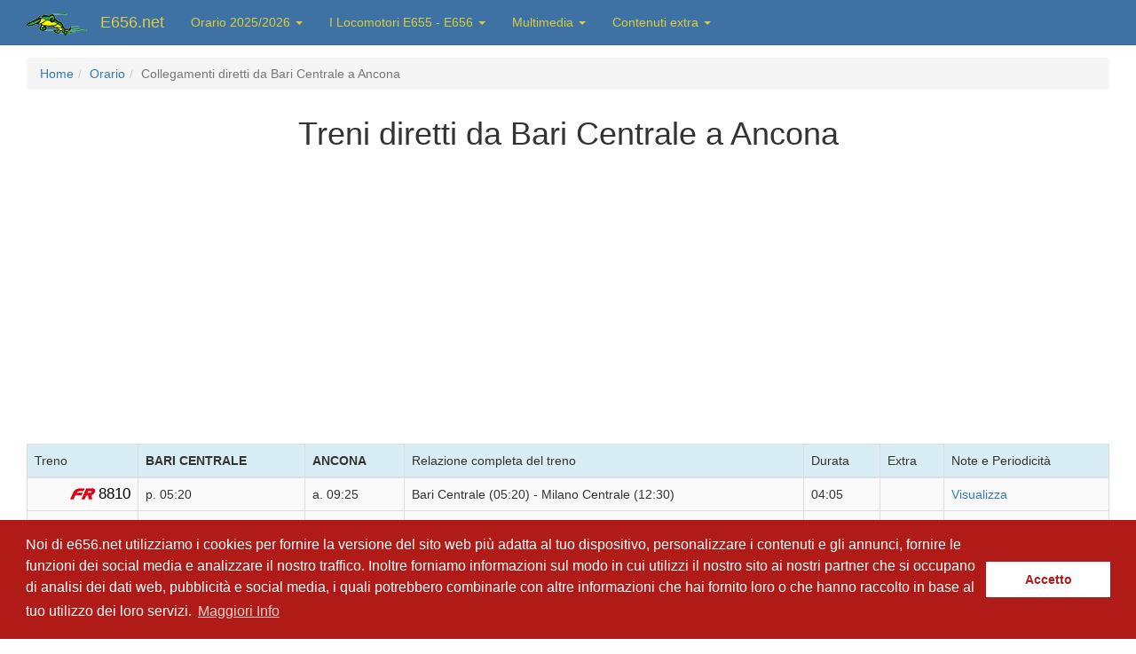

--- FILE ---
content_type: text/html; charset=UTF-8
request_url: https://www.e656.net/orario/collegamenti/bari_centrale/ancona.html
body_size: 7984
content:
<!DOCTYPE html><html lang="it"><head><meta charset="utf-8"><meta name="viewport" content="width=device-width, initial-scale=1.0"><meta name="description" content="Orario dei treni senza cambio dalla stazione di Bari Centrale a Ancona. Tempi di percorrenza e giorni di effettuazione."><meta name="keywords" content="Treni da Bari Centrale a Ancona. Treni per Ancona da Bari Centrale. Collegamenti diretti senza cambio, tempi di percorrenza e giorni di effettuazione."><meta name="google-site-verification" content="8n6uAFanYqWZj7fp-v_7e4mPxBo29_q32Gxy9AuxOKw"/><meta name="author" content="Antonio Scalzo"><link rel="alternate" media="only screen and (max-width: 640px)" href="https://m.e656.net/orario/collegamenti/bari_centrale/ancona.html" ><title>Treni diretti da Bari Centrale a Ancona - www.e656.net</title><link type="text/css" rel="stylesheet" media="all" href="/css/compiled/bs.css?v=2cbe2" /><link type="text/css" rel="stylesheet" media="all" href="/css/compiled/style.css?v=2cbe2" /><link rel="shortcut icon" href="/favicon.ico" /><link rel="apple-touch-icon" href="/apple-touch-icon.png"><link rel="apple-touch-icon" sizes="120x120" href="/apple-touch-icon-120x120-precomposed.png"><link rel="canonical" href="https://www.e656.net/orario/collegamenti/bari_centrale/ancona.html" ><link rel="alternate" media="only screen and (max-width: 640px)" href="https://m.e656.net/orario/collegamenti/bari_centrale/ancona.html" ><script>
            window.addEventListener("load", function(){ window.cookieconsent.initialise({ "palette": { "popup": { "background": "#b01b17" },
            "button": {"background": "#fff", "text": "#b01b17" } },
            "content": {
                "message": "Noi di e656.net utilizziamo i cookies per fornire la versione del sito web più adatta al tuo dispositivo, personalizzare i contenuti e gli annunci, fornire le funzioni dei social media e analizzare il nostro traffico. Inoltre forniamo informazioni sul modo in cui utilizzi il nostro sito ai nostri partner che si occupano di analisi dei dati web, pubblicità e social media, i quali potrebbero combinarle con altre informazioni che hai fornito loro o che hanno raccolto in base al tuo utilizzo dei loro servizi. ",
                "dismiss": "Accetto",
                "link": "Maggiori Info",
                "href": "/cookiepolicy.html"
                }
            })});
        </script><script type="application/ld+json">{"@context":"https://schema.org","@graph":[{"@type":["WebPage","CollectionPage"],"@id":"https://www.e656.net/orario/collegamenti/bari_centrale/ancona.html#webpage","url":"https://www.e656.net/orario/collegamenti/bari_centrale/ancona.html","name":"Collegamenti diretti da Bari Centrale a Ancona","description":"Panoramica dei collegamenti ferroviari diretti tra Bari Centrale e Ancona, con frequenza, operatori e durata media dei viaggi.","inLanguage":"it","isPartOf":{"@type":"WebSite","@id":"https://www.e656.net/#website","name":"E656.net","url":"https://www.e656.net/"},"about":[{"@type":"TrainStation","@id":"https://www.e656.net/orario/stazione/bari_centrale.html#station","name":"Bari Centrale","url":"https://www.e656.net/orario/stazione/bari_centrale.html"},{"@type":"TrainStation","@id":"https://www.e656.net/orario/stazione/ancona.html#station","name":"Ancona","url":"https://www.e656.net/orario/stazione/ancona.html"}],"mainEntity":{"@type":"ItemList","@id":"https://www.e656.net/orario/collegamenti/bari_centrale/ancona.html#elenco-collegamenti","name":"Collegamenti diretti da Bari Centrale a Ancona","itemListOrder":"https://schema.org/ItemListOrderAscending","numberOfItems":17},"publisher":{"@type":"Organization","@id":"https://www.e656.net/#organization","name":"E656.net","url":"https://www.e656.net/","logo":{"@type":"ImageObject","url":"https://www.e656.net/images/logo_e656.png"}}},{"@type":"ItemList","@id":"https://www.e656.net/orario/collegamenti/bari_centrale/ancona.html#elenco-collegamenti","name":"Treni diretti Bari Centrale → Ancona","itemListOrder":"https://schema.org/ItemListOrderAscending","numberOfItems":17,"itemListElement":[{"@type":"ListItem","position":1,"item":{"@type":"TrainTrip","@id":"https://www.e656.net/orario/treno/8810.html#traintrip","name":"Treno Frecciarossa Alta Velocità 8810 Bari Centrale → Ancona","trainNumber":"8810","departureStation":{"@type":"TrainStation","@id":"https://www.e656.net/orario/stazione/bari_centrale.html#station","name":"Bari Centrale"},"departurePlatform":"4","departureTime":"05:20","arrivalStation":{"@type":"TrainStation","@id":"https://www.e656.net/orario/stazione/ancona.html#station","name":"Ancona"},"arrivalPlatform":"1","arrivalTime":"09:25","additionalProperty":[{"@type":"PropertyValue","name":"Orario schedulato","value":"05:20 → 09:25"},{"@type":"PropertyValue","name":"Relazione completa","value":"Bari Centrale - Milano Centrale"}]}},{"@type":"ListItem","position":2,"item":{"@type":"TrainTrip","@id":"https://www.e656.net/orario/treno/606.html#traintrip","name":"Treno Intercity 606 Bari Centrale → Ancona","trainNumber":"606","departureStation":{"@type":"TrainStation","@id":"https://www.e656.net/orario/stazione/bari_centrale.html#station","name":"Bari Centrale"},"departurePlatform":"3","departureTime":"05:55","arrivalStation":{"@type":"TrainStation","@id":"https://www.e656.net/orario/stazione/ancona.html#station","name":"Ancona"},"arrivalPlatform":"1","arrivalTime":"10:40","additionalProperty":[{"@type":"PropertyValue","name":"Orario schedulato","value":"05:55 → 10:40"},{"@type":"PropertyValue","name":"Relazione completa","value":"Bari Centrale - Milano Centrale"}]}},{"@type":"ListItem","position":3,"item":{"@type":"TrainTrip","@id":"https://www.e656.net/orario/treno/9806.html#traintrip","name":"Treno Frecciarossa Alta Velocità 9806 Bari Centrale → Ancona","trainNumber":"9806","departureStation":{"@type":"TrainStation","@id":"https://www.e656.net/orario/stazione/bari_centrale.html#station","name":"Bari Centrale"},"departurePlatform":"5","departureTime":"06:35","arrivalStation":{"@type":"TrainStation","@id":"https://www.e656.net/orario/stazione/ancona.html#station","name":"Ancona"},"arrivalPlatform":"1","arrivalTime":"10:28","additionalProperty":[{"@type":"PropertyValue","name":"Orario schedulato","value":"06:35 → 10:28"},{"@type":"PropertyValue","name":"Relazione completa","value":"Bari Centrale - Milano Centrale"}]}},{"@type":"ListItem","position":4,"item":{"@type":"TrainTrip","@id":"https://www.e656.net/orario/treno/8814.html#traintrip","name":"Treno Frecciarossa Alta Velocità 8814 Bari Centrale → Ancona","trainNumber":"8814","departureStation":{"@type":"TrainStation","@id":"https://www.e656.net/orario/stazione/bari_centrale.html#station","name":"Bari Centrale"},"departurePlatform":"3","departureTime":"07:30","arrivalStation":{"@type":"TrainStation","@id":"https://www.e656.net/orario/stazione/ancona.html#station","name":"Ancona"},"arrivalPlatform":"1","arrivalTime":"11:25","additionalProperty":[{"@type":"PropertyValue","name":"Orario schedulato","value":"07:30 → 11:25"},{"@type":"PropertyValue","name":"Relazione completa","value":"Lecce - Milano Centrale"}]}},{"@type":"ListItem","position":5,"item":{"@type":"TrainTrip","@id":"https://www.e656.net/orario/treno/608.html#traintrip","name":"Treno Intercity 608 Bari Centrale → Ancona","trainNumber":"608","departureStation":{"@type":"TrainStation","@id":"https://www.e656.net/orario/stazione/bari_centrale.html#station","name":"Bari Centrale"},"departurePlatform":"3","departureTime":"08:06","arrivalStation":{"@type":"TrainStation","@id":"https://www.e656.net/orario/stazione/ancona.html#station","name":"Ancona"},"arrivalPlatform":"1","arrivalTime":"12:38","additionalProperty":[{"@type":"PropertyValue","name":"Orario schedulato","value":"08:06 → 12:38"},{"@type":"PropertyValue","name":"Relazione completa","value":"Lecce - Milano Centrale"}]}},{"@type":"ListItem","position":6,"item":{"@type":"TrainTrip","@id":"https://www.e656.net/orario/treno/8816.html#traintrip","name":"Treno Frecciarossa Alta Velocità 8816 Bari Centrale → Ancona","trainNumber":"8816","departureStation":{"@type":"TrainStation","@id":"https://www.e656.net/orario/stazione/bari_centrale.html#station","name":"Bari Centrale"},"departurePlatform":"3","departureTime":"08:30","arrivalStation":{"@type":"TrainStation","@id":"https://www.e656.net/orario/stazione/ancona.html#station","name":"Ancona"},"arrivalPlatform":"5","arrivalTime":"12:25","additionalProperty":[{"@type":"PropertyValue","name":"Orario schedulato","value":"08:30 → 12:25"},{"@type":"PropertyValue","name":"Relazione completa","value":"Lecce - Venezia S.lucia"}]}},{"@type":"ListItem","position":7,"item":{"@type":"TrainTrip","@id":"https://www.e656.net/orario/treno/8818.html#traintrip","name":"Treno Frecciarossa Alta Velocità 8818 Bari Centrale → Ancona","trainNumber":"8818","departureStation":{"@type":"TrainStation","@id":"https://www.e656.net/orario/stazione/bari_centrale.html#station","name":"Bari Centrale"},"departurePlatform":"3","departureTime":"09:30","arrivalStation":{"@type":"TrainStation","@id":"https://www.e656.net/orario/stazione/ancona.html#station","name":"Ancona"},"arrivalPlatform":"1","arrivalTime":"13:25","additionalProperty":[{"@type":"PropertyValue","name":"Orario schedulato","value":"09:30 → 13:25"},{"@type":"PropertyValue","name":"Relazione completa","value":"Lecce - Milano Centrale"}]}},{"@type":"ListItem","position":8,"item":{"@type":"TrainTrip","@id":"https://www.e656.net/orario/treno/610.html#traintrip","name":"Treno Intercity 610 Bari Centrale → Ancona","trainNumber":"610","departureStation":{"@type":"TrainStation","@id":"https://www.e656.net/orario/stazione/bari_centrale.html#station","name":"Bari Centrale"},"departurePlatform":"3","departureTime":"09:55","arrivalStation":{"@type":"TrainStation","@id":"https://www.e656.net/orario/stazione/ancona.html#station","name":"Ancona"},"arrivalPlatform":"1","arrivalTime":"14:38","additionalProperty":[{"@type":"PropertyValue","name":"Orario schedulato","value":"09:55 → 14:38"},{"@type":"PropertyValue","name":"Relazione completa","value":"Lecce - Bolzano"}]}},{"@type":"ListItem","position":9,"item":{"@type":"TrainTrip","@id":"https://www.e656.net/orario/treno/8820.html#traintrip","name":"Treno Frecciarossa Alta Velocità 8820 Bari Centrale → Ancona","trainNumber":"8820","departureStation":{"@type":"TrainStation","@id":"https://www.e656.net/orario/stazione/bari_centrale.html#station","name":"Bari Centrale"},"departurePlatform":"4","departureTime":"10:30","arrivalStation":{"@type":"TrainStation","@id":"https://www.e656.net/orario/stazione/ancona.html#station","name":"Ancona"},"arrivalPlatform":"1","arrivalTime":"14:25","additionalProperty":[{"@type":"PropertyValue","name":"Orario schedulato","value":"10:30 → 14:25"},{"@type":"PropertyValue","name":"Relazione completa","value":"Taranto - Milano Centrale"}]}},{"@type":"ListItem","position":10,"item":{"@type":"TrainTrip","@id":"https://www.e656.net/orario/treno/1546.html#traintrip","name":"Treno Intercity 1546 Bari Centrale → Ancona","trainNumber":"1546","departureStation":{"@type":"TrainStation","@id":"https://www.e656.net/orario/stazione/bari_centrale.html#station","name":"Bari Centrale"},"departurePlatform":"3","departureTime":"11:10","arrivalStation":{"@type":"TrainStation","@id":"https://www.e656.net/orario/stazione/ancona.html#station","name":"Ancona"},"arrivalPlatform":"1","arrivalTime":"16:14","additionalProperty":[{"@type":"PropertyValue","name":"Orario schedulato","value":"11:10 → 16:14"},{"@type":"PropertyValue","name":"Relazione completa","value":"Lecce - Milano Centrale"}]}},{"@type":"ListItem","position":11,"item":{"@type":"TrainTrip","@id":"https://www.e656.net/orario/treno/8824.html#traintrip","name":"Treno Frecciarossa Alta Velocità 8824 Bari Centrale → Ancona","trainNumber":"8824","departureStation":{"@type":"TrainStation","@id":"https://www.e656.net/orario/stazione/bari_centrale.html#station","name":"Bari Centrale"},"departurePlatform":"3","departureTime":"11:30","arrivalStation":{"@type":"TrainStation","@id":"https://www.e656.net/orario/stazione/ancona.html#station","name":"Ancona"},"arrivalPlatform":"1","arrivalTime":"15:25","additionalProperty":[{"@type":"PropertyValue","name":"Orario schedulato","value":"11:30 → 15:25"},{"@type":"PropertyValue","name":"Relazione completa","value":"Lecce - Milano Centrale"}]}},{"@type":"ListItem","position":12,"item":{"@type":"TrainTrip","@id":"https://www.e656.net/orario/treno/612.html#traintrip","name":"Treno Intercity 612 Bari Centrale → Ancona","trainNumber":"612","departureStation":{"@type":"TrainStation","@id":"https://www.e656.net/orario/stazione/bari_centrale.html#station","name":"Bari Centrale"},"departurePlatform":"4","departureTime":"11:55","arrivalStation":{"@type":"TrainStation","@id":"https://www.e656.net/orario/stazione/ancona.html#station","name":"Ancona"},"arrivalPlatform":"1","arrivalTime":"16:38","additionalProperty":[{"@type":"PropertyValue","name":"Orario schedulato","value":"11:55 → 16:38"},{"@type":"PropertyValue","name":"Relazione completa","value":"Lecce - Milano Centrale"}]}},{"@type":"ListItem","position":13,"item":{"@type":"TrainTrip","@id":"https://www.e656.net/orario/treno/9808.html#traintrip","name":"Treno Frecciarossa Alta Velocità 9808 Bari Centrale → Ancona","trainNumber":"9808","departureStation":{"@type":"TrainStation","@id":"https://www.e656.net/orario/stazione/bari_centrale.html#station","name":"Bari Centrale"},"departurePlatform":"3","departureTime":"13:30","arrivalStation":{"@type":"TrainStation","@id":"https://www.e656.net/orario/stazione/ancona.html#station","name":"Ancona"},"arrivalPlatform":"1","arrivalTime":"17:25","additionalProperty":[{"@type":"PropertyValue","name":"Orario schedulato","value":"13:30 → 17:25"},{"@type":"PropertyValue","name":"Relazione completa","value":"Lecce - Torino Porta Nuova"}]}},{"@type":"ListItem","position":14,"item":{"@type":"TrainTrip","@id":"https://www.e656.net/orario/treno/614.html#traintrip","name":"Treno Intercity 614 Bari Centrale → Ancona","trainNumber":"614","departureStation":{"@type":"TrainStation","@id":"https://www.e656.net/orario/stazione/bari_centrale.html#station","name":"Bari Centrale"},"departurePlatform":"4","departureTime":"13:55","arrivalStation":{"@type":"TrainStation","@id":"https://www.e656.net/orario/stazione/ancona.html#station","name":"Ancona"},"arrivalPlatform":"1","arrivalTime":"18:35","additionalProperty":[{"@type":"PropertyValue","name":"Orario schedulato","value":"13:55 → 18:35"},{"@type":"PropertyValue","name":"Relazione completa","value":"Lecce - Milano Centrale"}]}},{"@type":"ListItem","position":15,"item":{"@type":"TrainTrip","@id":"https://www.e656.net/orario/treno/8828.html#traintrip","name":"Treno Frecciarossa Alta Velocità 8828 Bari Centrale → Ancona","trainNumber":"8828","departureStation":{"@type":"TrainStation","@id":"https://www.e656.net/orario/stazione/bari_centrale.html#station","name":"Bari Centrale"},"departurePlatform":"3","departureTime":"14:30","arrivalStation":{"@type":"TrainStation","@id":"https://www.e656.net/orario/stazione/ancona.html#station","name":"Ancona"},"arrivalPlatform":"1","arrivalTime":"18:25","additionalProperty":[{"@type":"PropertyValue","name":"Orario schedulato","value":"14:30 → 18:25"},{"@type":"PropertyValue","name":"Relazione completa","value":"Lecce - Venezia S.lucia"}]}},{"@type":"ListItem","position":16,"item":{"@type":"TrainTrip","@id":"https://www.e656.net/orario/treno/8830.html#traintrip","name":"Treno Frecciarossa Alta Velocità 8830 Bari Centrale → Ancona","trainNumber":"8830","departureStation":{"@type":"TrainStation","@id":"https://www.e656.net/orario/stazione/bari_centrale.html#station","name":"Bari Centrale"},"departurePlatform":"1 Ovest","departureTime":"16:30","arrivalStation":{"@type":"TrainStation","@id":"https://www.e656.net/orario/stazione/ancona.html#station","name":"Ancona"},"arrivalPlatform":"1","arrivalTime":"20:25","additionalProperty":[{"@type":"PropertyValue","name":"Orario schedulato","value":"16:30 → 20:25"},{"@type":"PropertyValue","name":"Relazione completa","value":"Bari Centrale - Milano Centrale"}]}},{"@type":"ListItem","position":17,"item":{"@type":"TrainTrip","@id":"https://www.e656.net/orario/treno/758.html#traintrip","name":"Treno Intercity Notte 758 Bari Centrale → Ancona","trainNumber":"758","departureStation":{"@type":"TrainStation","@id":"https://www.e656.net/orario/stazione/bari_centrale.html#station","name":"Bari Centrale"},"departurePlatform":"4","departureTime":"21:28","arrivalStation":{"@type":"TrainStation","@id":"https://www.e656.net/orario/stazione/ancona.html#station","name":"Ancona"},"arrivalPlatform":"1","arrivalTime":"03:06","additionalProperty":[{"@type":"PropertyValue","name":"Orario schedulato","value":"21:28 → 03:06"},{"@type":"PropertyValue","name":"Relazione completa","value":"Lecce - Milano Centrale"}]}}]}]}</script><script type="application/ld+json" id="breadcrumbs">{"@context":"https://schema.org","@type":"BreadcrumbList","itemListElement":[{"@type":"ListItem","position":1,"name":"Home","item":"https://www.e656.net/"},{"@type":"ListItem","position":2,"name":"Orario","item":"https://www.e656.net/orario/index.html"},{"@type":"ListItem","position":3,"name":"Collegamenti diretti da Bari Centrale a Ancona","item":"https://www.e656.net/orario/collegamenti/bari_centrale/ancona.html"}]}</script></head><body ng-app="mobileApp" ng-controller="mobileController" ng-init="initApp('')"><!-- Wrap all page content here --><div id="wrap"><!-- Fixed navbar --><div class="navbar navbar-default navbar-fixed-top"><div class="container header-container"><div class="navbar-header"><button type="button" class="navbar-toggle" data-toggle="collapse" data-target=".navbar-collapse"><span class="icon-bar"></span><span class="icon-bar"></span><span class="icon-bar"></span></button><div><span class="navbar-brand"><img src="/images/logo-e656-caimano-homepage.png" alt="E656.net" width="68px" height="25px" /></span><a class="navbar-brand" href="/?utm_source=e656_page&utm_medium=link&utm_campaign=menu">E656.net</a></div></div><div class="collapse navbar-collapse"><ul class="nav navbar-nav"><li class="dropdown"><a href="#" class="dropdown-toggle" data-toggle="dropdown">Orario 2025/2026 <b class="caret"></b></a><ul class="dropdown-menu"><li><a href="/orario/acquista-biglietto.html?utm_source=e656_page&utm_medium=link&utm_campaign=menu"><b>Acquista biglietti ferroviari</b></a></li><li><a href="/orario/index.html?utm_source=e656_page&utm_medium=link&utm_campaign=menu">Cerca treno / stazione / collegamenti</a></li><li><a href="/orario/treni/nuovo_trasporto_viaggiatori.html?utm_source=e656_page&utm_medium=link&utm_campaign=menu">Orario treni NTV</a></li><li><a href="/orario/treni/leonardo-express.html?utm_source=e656_page&utm_medium=link&utm_campaign=menu">Leonardo Express</a></li><li><a href="/orario/treni/orobica-line-2024.html?utm_source=e656_page&utm_medium=link&utm_campaign=menu">Orobica Line 2024</a></li><li><a href="/orario/domande-fequenti.html?utm_source=e656_page&utm_medium=link&utm_campaign=menu"><b>Domande Frequenti</b></a></li><li class="divider"></li><li class="dropdown-header">Orari ferrovie regionali e in Concessione</li><li><a href="/orario/ferrovia_circumetnea.html?utm_source=e656_page&utm_medium=link&utm_campaign=menu">Ferrovia Circumetnea</a></li><li><a href="/orario/ferrovie_della_calabria.html?utm_source=e656_page&utm_medium=link&utm_campaign=menu">Ferrovie della Calabria</a></li><li><a href="/orario/arst.html?utm_source=e656_page&utm_medium=link&utm_campaign=menu">ARST</a></li><li><a href="/orario/ferrovia_udine_cividale.html?utm_source=e656_page&utm_medium=link&utm_campaign=menu">Ferrovia Udine-Cividale</a></li><li><a href="/orario/ferrovie_emilia_romagna.html?utm_source=e656_page&utm_medium=link&utm_campaign=menu">Ferrovie Emilia Romagna</a></li><li><a href="/orario/ferrovia_genova_casella.html?utm_source=e656_page&utm_medium=link&utm_campaign=menu">Ferrovia Genova Casella</a></li><li><a href="/orario/trasporto_ferroviario_toscano.html?utm_source=e656_page&utm_medium=link&utm_campaign=menu">Trasporto Ferroviario Toscano</a></li><li><a href="/orario/ferrovie_del_gargano.html?utm_source=e656_page&utm_medium=link&utm_campaign=menu">Ferrovie del Gargano</a></li><li><a href="/orario/trentino_trasporti.html?utm_source=e656_page&utm_medium=link&utm_campaign=menu">Trentino Trasporti</a></li><li><a href="/orario/gruppo_torinese_trasporti.html?utm_source=e656_page&utm_medium=link&utm_campaign=menu">Gruppo Torinese Trasporti</a></li><li><a href="/orario/ferrovia_roma_civitacastellana_viterbo.html?utm_source=e656_page&utm_medium=link&utm_campaign=menu">Ferrovia Roma Civitacastellana Viterbo</a></li><li><a href="/orario/ente_autonomo_volturno.html?utm_source=e656_page&utm_medium=link&utm_campaign=menu">Ente Autonomo Volturno - EAV</a></li><li><a href="/orario/ferrotramviaria.html?utm_source=e656_page&utm_medium=link&utm_campaign=menu">Ferrotramviaria</a></li><li class="divider"></li><li class="dropdown-header">News e curiosit&agrave;</li><li><a href="/aggiornamenti-del-sito.html?utm_source=e656_page&utm_medium=link&utm_campaign=menu">Aggiornamenti del sito</a></li><li><a href="/orario/curiosita.html?utm_source=e656_page&utm_medium=link&utm_campaign=menu">Statistiche e curiosit&agrave; sull'orario</a></li><li><a href="/orario/denominazioni.html?utm_source=e656_page&utm_medium=link&utm_campaign=menu">Elenco treni con denominazione</a></li><li><a href="/orario/stazioni.html?utm_source=e656_page&utm_medium=link&utm_campaign=menu">Elenco stazioni con servizio viaggiatori</a></li></ul></li><li class="dropdown"><a href="#" class="dropdown-toggle" data-toggle="dropdown">I Locomotori E655 - E656 <b class="caret"></b></a><ul class="dropdown-menu"><li><a href="/storia.html?utm_source=e656_page&utm_medium=link&utm_campaign=menu">La storia dei Caimani</a></li><li><a href="/tecnica.html?utm_source=e656_page&utm_medium=link&utm_campaign=menu">Dati tecnici e curiosit&agrave;</a></li><li><a href="/E655.html?utm_source=e656_page&utm_medium=link&utm_campaign=menu">E655: i Caimani da fatica</a></li></ul></li><li class="dropdown"><a href="#" class="dropdown-toggle" data-toggle="dropdown">Multimedia <b class="caret"></b></a><ul class="dropdown-menu"><li class="dropdown-header">Immagini fotografiche</li><li><a href="/foto.html?utm_source=e656_page&utm_medium=link&utm_campaign=menu">Archivio Fotografico E656</a></li><li><a href="/foto/ospiti.html?utm_source=e656_page&utm_medium=link&utm_campaign=menu">Galleria fotografica ospiti</a></li><li><a href="/foto/maurizio_messa.html?utm_source=e656_page&utm_medium=link&utm_campaign=menu">Galleria fotografica di Maurizio Messa</a></li><li class="divider"></li><li class="dropdown-header">Videoteca</li><li><a href="/video.html?utm_source=e656_page&utm_medium=link&utm_campaign=menu">Galleria video</a></li></ul></li><li class="dropdown"><a href="#" class="dropdown-toggle" data-toggle="dropdown">Contenuti extra <b class="caret"></b></a><ul class="dropdown-menu"><li><a href="#">Mailing List Aggiornamenti</a></li><li><a href="#">FOTO: Viaggio al centro della Sicilia</a></li><li><a href="#">FOTO: Viaggio in Italia</a></li><li><a href="/link.php?utm_source=e656_page&utm_medium=link&utm_campaign=menu">Links a siti amici</a></li><li><a href="/ringraziamenti.php?utm_source=e656_page&utm_medium=link&utm_campaign=menu">Ringraziamenti</a></li><li><a href="/normativafoto.php?utm_source=e656_page&utm_medium=link&utm_campaign=menu">Normativa fotografica in ambito ferroviario</a></li><li><a href="/autori.php?utm_source=e656_page&utm_medium=link&utm_campaign=menu">Gli autori (2006)</a></li><li><a href="/cookiepolicy.html?utm_source=e656_page&utm_medium=link&utm_campaign=menu">Normativa privacy</a></li></ul></li></ul></div><!--/.nav-collapse --></div></div><!-- Begin page content --><div class="container"><div class="page-container"><nav aria-label="breadcrumb" class="breadcrumb-container"><ol class="breadcrumb"><li class="breadcrumb-item"><a href="https://www.e656.net/">Home</a></li><li class="breadcrumb-item"><a href="https://www.e656.net/orario/index.html">Orario</a></li><li class="breadcrumb-item active" aria-current="page">Collegamenti diretti da Bari Centrale a Ancona</li></ol></nav><div class="well-links"><h1 class="text-center">Treni diretti da Bari Centrale a Ancona</h1></div><div class="row"><div class="col-md-12"><div class="collegamenti-banner"><div class="banner728"><script async src="//pagead2.googlesyndication.com/pagead/js/adsbygoogle.js"></script><!-- New_Collegamenti --><ins class="adsbygoogle"
                     style="display:block"
                     data-ad-client="ca-pub-5506000520905688"
                     data-ad-slot="9466220515"
                     data-ad-format="auto"></ins><script>
                    (adsbygoogle = window.adsbygoogle || []).push({});
                </script></div></div></div></div><div class="row"><div class="col-md-12"><table class="table table-bordered table-striped table-collegamenti"><thead><tr class="info"><td>Treno</td><td><strong>BARI CENTRALE</strong></td><td><strong>ANCONA</strong></td><td>Relazione completa del treno</td><td>Durata</td><td>Extra</td><td>Note e Periodicità</td></tr></thead><tbody><tr ng-class="{'open' : treni['8810']}" id="treno-8810"><td class="train-number"><div class="train-type-label"><span class="train-icon"><img src="/bundles/e656frontend/images/iconeOrario/sm-fr.gif" alt="FRECCIAROSSA" /></span><span class="train-number"><a href="/orario/treno/8810.html"> 8810</a></span></div></td><td> p. 05:20 </td><td> a. 09:25 </td><td>Bari Centrale (05:20) - Milano Centrale (12:30)</td><td>04:05</td><td><div class="train-link-extra"></div></td><td ng-init="treni['8810'] = false;"><a ng-cloak href="#" onclick="jsFrontend.scrollToTrain('8810');" ng-click="treni['8810'] = ! treni['8810']">{[{treni['8810'] ? 'Chiudi' : 'Visualizza'}]}</a></td></tr><tr ng-cloak ng-show="treni['8810']" class="open"><td colspan="7"><div><strong>Da BARI CENTRALE a MILANO CENTRALE: </strong>Circola dal 15 Gennaio al 23 Gennaio</div><div><strong>Da BARI CENTRALE a MILANO CENTRALE: </strong>Non circola dal 15 Gennaio al 23 Gennaio</div></td></tr><tr ng-class="{'open' : treni['606']}" id="treno-606"><td class="train-number"><div class="train-type-label"><span class="train-icon"><img src="/bundles/e656frontend/images/iconeOrario/sm-ic.gif" alt="InterCity" /></span><span class="train-number"><a href="/orario/treno/606.html"> 606</a></span></div></td><td> p. 05:55 </td><td> a. 10:40 </td><td>Bari Centrale (05:55) - Milano Centrale (15:30)</td><td>04:45</td><td><div class="train-link-extra"><span class="extra-icon-container mobile icon-bycicle" alt="1" title="1"><i class="fa fa-bicycle fa-1x"></i></span></div></td><td ng-init="treni['606'] = false;"><a ng-cloak href="#" onclick="jsFrontend.scrollToTrain('606');" ng-click="treni['606'] = ! treni['606']">{[{treni['606'] ? 'Chiudi' : 'Visualizza'}]}</a></td></tr><tr ng-cloak ng-show="treni['606']" class="open"><td colspan="7"><div><strong>Da BARI CENTRALE a MILANO CENTRALE: </strong>Circola dal 15 Gennaio al 23 Gennaio</div><div><strong>Da BARI CENTRALE a MILANO CENTRALE: </strong>Non circola dal 15 Gennaio al 23 Gennaio</div></td></tr><tr ng-class="{'open' : treni['9806']}" id="treno-9806"><td class="train-number"><div class="train-type-label"><span class="train-icon"><img src="/bundles/e656frontend/images/iconeOrario/sm-fr.gif" alt="FRECCIAROSSA" /></span><span class="train-number"><a href="/orario/treno/9806.html"> 9806</a></span></div></td><td> p. 06:35 </td><td> a. 10:28 </td><td>Bari Centrale (06:35) - Milano Centrale (13:25)</td><td>03:53</td><td><div class="train-link-extra"></div></td><td ng-init="treni['9806'] = false;"><a ng-cloak href="#" onclick="jsFrontend.scrollToTrain('9806');" ng-click="treni['9806'] = ! treni['9806']">{[{treni['9806'] ? 'Chiudi' : 'Visualizza'}]}</a></td></tr><tr ng-cloak ng-show="treni['9806']" class="open"><td colspan="7"><div><strong>Da BARI CENTRALE a MILANO CENTRALE: </strong>Non circola dal 15 Gennaio al 23 Gennaio</div></td></tr><tr ng-class="{'open' : treni['8814']}" id="treno-8814"><td class="train-number"><div class="train-type-label"><span class="train-icon"><img src="/bundles/e656frontend/images/iconeOrario/sm-fr.gif" alt="FRECCIAROSSA" /></span><span class="train-number"><a href="/orario/treno/8814.html"> 8814</a></span></div></td><td> p. 07:30 </td><td> a. 11:25 </td><td>Lecce (05:55) - Milano Centrale (14:25)</td><td>03:55</td><td><div class="train-link-extra"></div></td><td ng-init="treni['8814'] = false;"><a ng-cloak href="#" onclick="jsFrontend.scrollToTrain('8814');" ng-click="treni['8814'] = ! treni['8814']">{[{treni['8814'] ? 'Chiudi' : 'Visualizza'}]}</a></td></tr><tr ng-cloak ng-show="treni['8814']" class="open"><td colspan="7"><div><strong>Da LECCE a MILANO CENTRALE: </strong>Circola dal 14 Dicembre al 14 Gennaio e dal 24 Gennaio al 13 Giugno</div></td></tr><tr ng-class="{'open' : treni['608']}" id="treno-608"><td class="train-number"><div class="train-type-label"><span class="train-icon"><img src="/bundles/e656frontend/images/iconeOrario/sm-ic.gif" alt="InterCity" /></span><span class="train-number"><a href="/orario/treno/608.html"> 608</a></span></div></td><td> p. 08:06 </td><td> a. 12:38 </td><td>Lecce (06:23) - Milano Centrale (17:45)</td><td>04:32</td><td><div class="train-link-extra"><span class="extra-icon-container mobile icon-bycicle" alt="1" title="1"><i class="fa fa-bicycle fa-1x"></i></span></div></td><td ng-init="treni['608'] = false;"><a ng-cloak href="#" onclick="jsFrontend.scrollToTrain('608');" ng-click="treni['608'] = ! treni['608']">{[{treni['608'] ? 'Chiudi' : 'Visualizza'}]}</a></td></tr><tr ng-cloak ng-show="treni['608']" class="open"><td colspan="7"><div><strong>Da LECCE a MILANO CENTRALE: </strong>Circola dal 15 Gennaio al 23 Gennaio</div><div><strong>Da LECCE a MILANO CENTRALE: </strong>Non circola dal 15 Gennaio al 23 Gennaio</div><div><strong>Da LECCE a MILANO CENTRALE: </strong>Da [Lunedì] a [Venerdì]: possibile prolungamento di 15 minuti dell'orario di arrivo per lavori programmati.</div></td></tr><tr ng-class="{'open' : treni['8816']}" id="treno-8816"><td class="train-number"><div class="train-type-label"><span class="train-icon"><img src="/bundles/e656frontend/images/iconeOrario/sm-fr.gif" alt="FRECCIAROSSA" /></span><span class="train-number"><a href="/orario/treno/8816.html"> 8816</a></span></div></td><td> p. 08:30 </td><td> a. 12:25 </td><td>Lecce (07:00) - Venezia S.lucia (16:08)</td><td>03:55</td><td><div class="train-link-extra"></div></td><td ng-init="treni['8816'] = false;"><a ng-cloak href="#" onclick="jsFrontend.scrollToTrain('8816');" ng-click="treni['8816'] = ! treni['8816']">{[{treni['8816'] ? 'Chiudi' : 'Visualizza'}]}</a></td></tr><tr ng-cloak ng-show="treni['8816']" class="open"><td colspan="7"><div><strong>Da LECCE a VENEZIA S.LUCIA: </strong>Circola dal 15 Gennaio al 24 Gennaio</div><div><strong>Da LECCE a VENEZIA S.LUCIA: </strong>Non circola dal 15 Gennaio al 24 Gennaio</div><div><strong>Da LECCE a VENEZIA S.LUCIA: </strong>Da [Lunedì] a [Venerdì]: possibile prolungamento di 15 minuti dell'orario di arrivo per lavori programmati.</div></td></tr><tr ng-class="{'open' : treni['8818']}" id="treno-8818"><td class="train-number"><div class="train-type-label"><span class="train-icon"><img src="/bundles/e656frontend/images/iconeOrario/sm-fr.gif" alt="FRECCIAROSSA" /></span><span class="train-number"><a href="/orario/treno/8818.html"> 8818</a></span></div></td><td> p. 09:30 </td><td> a. 13:25 </td><td>Lecce (08:06) - Milano Centrale (17:10)</td><td>03:55</td><td><div class="train-link-extra"></div></td><td ng-init="treni['8818'] = false;"><a ng-cloak href="#" onclick="jsFrontend.scrollToTrain('8818');" ng-click="treni['8818'] = ! treni['8818']">{[{treni['8818'] ? 'Chiudi' : 'Visualizza'}]}</a></td></tr><tr ng-cloak ng-show="treni['8818']" class="open"><td colspan="7"><div><strong>Da LECCE a MILANO CENTRALE: </strong>Circola dal 14 Dicembre al 14 Gennaio e dal 24 Gennaio al 13 Giugno</div></td></tr><tr ng-class="{'open' : treni['610']}" id="treno-610"><td class="train-number"><div class="train-type-label"><span class="train-icon"><img src="/bundles/e656frontend/images/iconeOrario/sm-ic.gif" alt="InterCity" /></span><span class="train-number"><a href="/orario/treno/610.html"> 610</a></span></div></td><td> p. 09:55 </td><td> a. 14:38 </td><td>Lecce (08:20) - Bolzano (20:31)</td><td>04:43</td><td><div class="train-link-extra"><span class="extra-icon-container mobile icon-bycicle" alt="1" title="1"><i class="fa fa-bicycle fa-1x"></i></span></div></td><td ng-init="treni['610'] = false;"><a ng-cloak href="#" onclick="jsFrontend.scrollToTrain('610');" ng-click="treni['610'] = ! treni['610']">{[{treni['610'] ? 'Chiudi' : 'Visualizza'}]}</a></td></tr><tr ng-cloak ng-show="treni['610']" class="open"><td colspan="7"><div><strong>Da LECCE a BOLZANO: </strong>Non circola dal 15 Gennaio al 23 Gennaio</div><div><strong>Da LECCE a BOLZANO: </strong>Circola dal 15 Gennaio al 23 Gennaio</div></td></tr><tr ng-class="{'open' : treni['8820']}" id="treno-8820"><td class="train-number"><div class="train-type-label"><span class="train-icon"><img src="/bundles/e656frontend/images/iconeOrario/sm-fr.gif" alt="FRECCIAROSSA" /></span><span class="train-number"><a href="/orario/treno/8820.html"> 8820</a></span></div></td><td> p. 10:30 </td><td> a. 14:25 </td><td>Taranto (09:15) - Milano Centrale (18:10)</td><td>03:55</td><td><div class="train-link-extra"></div></td><td ng-init="treni['8820'] = false;"><a ng-cloak href="#" onclick="jsFrontend.scrollToTrain('8820');" ng-click="treni['8820'] = ! treni['8820']">{[{treni['8820'] ? 'Chiudi' : 'Visualizza'}]}</a></td></tr><tr ng-cloak ng-show="treni['8820']" class="open"><td colspan="7"><div><strong>Da TARANTO a MILANO CENTRALE: </strong>Circola dal 14 Dicembre al 14 Gennaio e dal 25 Gennaio al 13 Giugno</div><div><strong>Da TARANTO a MILANO CENTRALE: </strong>Circola dal 15 Gennaio al 24 Gennaio</div></td></tr><tr ng-class="{'open' : treni['1546']}" id="treno-1546"><td class="train-number"><div class="train-type-label"><span class="train-icon"><img src="/bundles/e656frontend/images/iconeOrario/sm-ic.gif" alt="InterCity" /></span><span class="train-number"><a href="/orario/treno/1546.html"> 1546</a></span></div></td><td> p. 11:10 </td><td> a. 16:14 </td><td>Lecce (09:35) - Milano Centrale (21:15)</td><td>05:04</td><td><div class="train-link-extra"><span class="extra-icon-container mobile icon-bycicle" alt="1" title="1"><i class="fa fa-bicycle fa-1x"></i></span></div></td><td ng-init="treni['1546'] = false;"><a ng-cloak href="#" onclick="jsFrontend.scrollToTrain('1546');" ng-click="treni['1546'] = ! treni['1546']">{[{treni['1546'] ? 'Chiudi' : 'Visualizza'}]}</a></td></tr><tr ng-cloak ng-show="treni['1546']" class="open"><td colspan="7"><div><strong>Da LECCE a MILANO CENTRALE: </strong>Circola Domenica</div><div><strong>Da LECCE a MILANO CENTRALE: </strong>Non circola il 18 Gennaio</div></td></tr><tr ng-class="{'open' : treni['8824']}" id="treno-8824"><td class="train-number"><div class="train-type-label"><span class="train-icon"><img src="/bundles/e656frontend/images/iconeOrario/sm-fr.gif" alt="FRECCIAROSSA" /></span><span class="train-number"><a href="/orario/treno/8824.html"> 8824</a></span></div></td><td> p. 11:30 </td><td> a. 15:25 </td><td>Lecce (10:06) - Milano Centrale (19:10)</td><td>03:55</td><td><div class="train-link-extra"></div></td><td ng-init="treni['8824'] = false;"><a ng-cloak href="#" onclick="jsFrontend.scrollToTrain('8824');" ng-click="treni['8824'] = ! treni['8824']">{[{treni['8824'] ? 'Chiudi' : 'Visualizza'}]}</a></td></tr><tr ng-cloak ng-show="treni['8824']" class="open"><td colspan="7"><div><strong>Da LECCE a MILANO CENTRALE: </strong>Circola dal 15 Gennaio al 24 Gennaio</div><div><strong>Da LECCE a MILANO CENTRALE: </strong>Circola dal 14 Dicembre al 14 Gennaio e dal 25 Gennaio al 13 Giugno</div></td></tr><tr ng-class="{'open' : treni['612']}" id="treno-612"><td class="train-number"><div class="train-type-label"><span class="train-icon"><img src="/bundles/e656frontend/images/iconeOrario/sm-ic.gif" alt="InterCity" /></span><span class="train-number"><a href="/orario/treno/612.html"> 612</a></span></div></td><td> p. 11:55 </td><td> a. 16:38 </td><td>Lecce (08:42) - Milano Centrale (21:40)</td><td>04:43</td><td><div class="train-link-extra"><span class="extra-icon-container mobile icon-bycicle" alt="1" title="1"><i class="fa fa-bicycle fa-1x"></i></span></div></td><td ng-init="treni['612'] = false;"><a ng-cloak href="#" onclick="jsFrontend.scrollToTrain('612');" ng-click="treni['612'] = ! treni['612']">{[{treni['612'] ? 'Chiudi' : 'Visualizza'}]}</a></td></tr><tr ng-cloak ng-show="treni['612']" class="open"><td colspan="7"><div><strong>Da LECCE a MILANO CENTRALE: </strong>Circola dal 15 Gennaio al 23 Gennaio</div><div><strong>Da LECCE a MILANO CENTRALE: </strong>Non circola dal 15 Gennaio al 23 Gennaio</div></td></tr><tr ng-class="{'open' : treni['9808']}" id="treno-9808"><td class="train-number"><div class="train-type-label"><span class="train-icon"><img src="/bundles/e656frontend/images/iconeOrario/sm-fr.gif" alt="FRECCIAROSSA" /></span><span class="train-number"><a href="/orario/treno/9808.html"> 9808</a></span></div></td><td> p. 13:30 </td><td> a. 17:25 </td><td>Lecce (12:06) - Torino Porta Nuova (21:50)</td><td>03:55</td><td><div class="train-link-extra"></div></td><td ng-init="treni['9808'] = false;"><a ng-cloak href="#" onclick="jsFrontend.scrollToTrain('9808');" ng-click="treni['9808'] = ! treni['9808']">{[{treni['9808'] ? 'Chiudi' : 'Visualizza'}]}</a></td></tr><tr ng-cloak ng-show="treni['9808']" class="open"><td colspan="7"><div><strong>Da LECCE a TORINO PORTA NUOVA: </strong>Circola dal 15 Gennaio al 24 Gennaio</div><div><strong>Da LECCE a TORINO PORTA NUOVA: </strong>Non circola dal 15 Gennaio al 24 Gennaio</div></td></tr><tr ng-class="{'open' : treni['614']}" id="treno-614"><td class="train-number"><div class="train-type-label"><span class="train-icon"><img src="/bundles/e656frontend/images/iconeOrario/sm-ic.gif" alt="InterCity" /></span><span class="train-number"><a href="/orario/treno/614.html"> 614</a></span></div></td><td> p. 13:55 </td><td> a. 18:35 </td><td>Lecce (11:54) - Milano Centrale (23:40)</td><td>04:40</td><td><div class="train-link-extra"><span class="extra-icon-container mobile icon-bycicle" alt="1" title="1"><i class="fa fa-bicycle fa-1x"></i></span></div></td><td ng-init="treni['614'] = false;"><a ng-cloak href="#" onclick="jsFrontend.scrollToTrain('614');" ng-click="treni['614'] = ! treni['614']">{[{treni['614'] ? 'Chiudi' : 'Visualizza'}]}</a></td></tr><tr ng-cloak ng-show="treni['614']" class="open"><td colspan="7"><div><strong>Da LECCE a MILANO CENTRALE: </strong>Non circola Lunedì, Martedì e Mercoledì dal 12 Gennaio al 16 Gennaio, ogni giorno dal 15 Gennaio al 22 Gennaio, nonche il 2 Marzo, il 3 Marzo, il 4 Marzo, il 5 Marzo, il 9 Marzo, il 10 Marzo, il 11 Marzo, il 12 Marzo, il 13 Marzo e il 14 Marzo</div><div><strong>Da LECCE a MILANO CENTRALE: </strong>Circola dal 12 Gennaio al 14 Gennaio</div><div><strong>Da LECCE a MILANO CENTRALE: </strong>Circola dal 12 Gennaio al 16 Gennaio</div><div><strong>Da LECCE a MILANO CENTRALE: </strong>Circola il 15 Gennaio e il 16 Gennaio</div><div><strong>Da LECCE a MILANO CENTRALE: </strong>Circola dal 2 Marzo al 5 Marzo e dal 9 Marzo al 14 Marzo</div><div><strong>Da LECCE a MILANO CENTRALE: </strong>Non circola Lunedì, Martedì, Mercoledì, Giovedì e Venerdì dal 12 Gennaio al 16 Gennaio, nonche il 2 Marzo, il 3 Marzo, il 4 Marzo, il 5 Marzo, il 9 Marzo, il 10 Marzo, il 11 Marzo, il 12 Marzo, il 13 Marzo e il 14 Marzo</div><div><strong>Da LECCE a MILANO CENTRALE: </strong>Circola dal 17 Gennaio al 22 Gennaio</div></td></tr><tr ng-class="{'open' : treni['8828']}" id="treno-8828"><td class="train-number"><div class="train-type-label"><span class="train-icon"><img src="/bundles/e656frontend/images/iconeOrario/sm-fr.gif" alt="FRECCIAROSSA" /></span><span class="train-number"><a href="/orario/treno/8828.html"> 8828</a></span></div></td><td> p. 14:30 </td><td> a. 18:25 </td><td>Lecce (12:57) - Venezia S.lucia (22:09)</td><td>03:55</td><td><div class="train-link-extra"></div></td><td ng-init="treni['8828'] = false;"><a ng-cloak href="#" onclick="jsFrontend.scrollToTrain('8828');" ng-click="treni['8828'] = ! treni['8828']">{[{treni['8828'] ? 'Chiudi' : 'Visualizza'}]}</a></td></tr><tr ng-cloak ng-show="treni['8828']" class="open"><td colspan="7"><div><strong>Da LECCE a VENEZIA S.LUCIA: </strong>Circola dal 14 Dicembre al 14 Gennaio e dal 24 Gennaio al 13 Giugno</div></td></tr><tr ng-class="{'open' : treni['8830']}" id="treno-8830"><td class="train-number"><div class="train-type-label"><span class="train-icon"><img src="/bundles/e656frontend/images/iconeOrario/sm-fr.gif" alt="FRECCIAROSSA" /></span><span class="train-number"><a href="/orario/treno/8830.html"> 8830</a></span></div></td><td> p. 16:30 </td><td> a. 20:25 </td><td>Bari Centrale (16:30) - Milano Centrale (23:25)</td><td>03:55</td><td><div class="train-link-extra"></div></td><td ng-init="treni['8830'] = false;"><a ng-cloak href="#" onclick="jsFrontend.scrollToTrain('8830');" ng-click="treni['8830'] = ! treni['8830']">{[{treni['8830'] ? 'Chiudi' : 'Visualizza'}]}</a></td></tr><tr ng-cloak ng-show="treni['8830']" class="open"><td colspan="7"><div><strong>Da BARI CENTRALE a MILANO CENTRALE: </strong>Circola dal 15 Gennaio al 23 Gennaio</div><div><strong>Da BARI CENTRALE a MILANO CENTRALE: </strong>Circola dal 14 Dicembre al 14 Gennaio e dal 24 Gennaio al 13 Giugno</div></td></tr><tr ng-class="{'open' : treni['758']}" id="treno-758"><td class="train-number"><div class="train-type-label"><span class="train-icon"><img src="/bundles/e656frontend/images/iconeOrario/sm-icn.gif" alt="InterCity Notte" /></span><span class="train-number"><a href="/orario/treno/758.html"> 758</a></span></div></td><td> p. 21:28 </td><td> a. 03:06 </td><td>Lecce (18:31) - Milano Centrale (07:05)</td><td>05:38</td><td><div class="train-link-extra"></div></td><td ng-init="treni['758'] = false;"><a ng-cloak href="#" onclick="jsFrontend.scrollToTrain('758');" ng-click="treni['758'] = ! treni['758']">{[{treni['758'] ? 'Chiudi' : 'Visualizza'}]}</a></td></tr><tr ng-cloak ng-show="treni['758']" class="open"><td colspan="7"><div><strong>Da LECCE a MILANO CENTRALE: </strong>Non circola dal 15 Gennaio al 23 Gennaio</div><div><strong>Da LECCE a MILANO CENTRALE: </strong>Non circola dal 14 Gennaio al 22 Gennaio</div></td></tr></tbody></table></div></div><div class="row"><div class="col-md-6 travel-info"><h2>Quanti collegamenti senza cambio treno ci sono tra Bari Centrale e Ancona?</h2><p>Tra Bari Centrale e Ancona sono previsti 17 treni diretti.</p></div><div class="col-md-6 travel-info"><h2>A che ora parte il primo treno diretto da Bari Centrale a Ancona?</h2><p>La partenza è prevista alle ore 05:20, e l'arrivo alle 09:25.</p></div><div class="col-md-6 travel-info"><h2>Quando è prevista la partenza dell&#039;ultimo treno diretto da Bari Centrale a Ancona?</h2><p>L'ultima partenza è prevista alle ore 21:28, e l'arrivo alle 03:06.</p></div><div class="col-md-6 travel-info"><h2>Quanto dura in media il viaggio in treno da Bari Centrale a Ancona?</h2><p>La durata media del viaggio tra Bari Centrale e Ancona è di 5 ore e 3 minuti.</p></div><div class="col-md-6 travel-info"><h2>Quanto costa il biglietto del treno da Bari Centrale a Ancona?</h2><p>Visualizza i <a href='/orario/acquista-biglietto/bari_centrale/ancona.html'>prossimi treni</a> da Bari Centrale a Ancona e acquista il biglietto. </p></div></div></div></div><div id="push"></div></div><!-- Google tag (gtag.js) --><script async src="https://www.googletagmanager.com/gtag/js?id=G-XTJB402GGK"></script><script>
    window.dataLayer = window.dataLayer || [];
    function gtag(){dataLayer.push(arguments);}
    gtag('js', new Date());

    gtag('config', 'G-XTJB402GGK');
</script><div id="footer"><div class="container"><span class="footer-text">www.e656.net versione 5.1 | &copy; 2013-2025 Antonio Scalzo - Claudio Mangione</span><!--
    --><span class="footer-text footer-text-separator">|</span><!--
    --><span class="twitter-button"><a href="https://twitter.com/E656netOfficial" class="twitter-follow-button" data-show-count="false">Follow us on Twitter</a><script async src="//platform.twitter.com/widgets.js" charset="utf-8"></script></span><!--
    --></div></div><script type="text/javascript" src="/js/compiled/bs-jq.js?v=2cbe2"></script><script type="text/javascript" src="/js/compiled/an.js?v=2cbe2"></script><script type="text/javascript" src="/js/compiled/main.js?v=2cbe2"></script></body></html>

--- FILE ---
content_type: text/html; charset=utf-8
request_url: https://www.google.com/recaptcha/api2/aframe
body_size: 269
content:
<!DOCTYPE HTML><html><head><meta http-equiv="content-type" content="text/html; charset=UTF-8"></head><body><script nonce="FTJp4t_dDjUBqV7Cp93XXw">/** Anti-fraud and anti-abuse applications only. See google.com/recaptcha */ try{var clients={'sodar':'https://pagead2.googlesyndication.com/pagead/sodar?'};window.addEventListener("message",function(a){try{if(a.source===window.parent){var b=JSON.parse(a.data);var c=clients[b['id']];if(c){var d=document.createElement('img');d.src=c+b['params']+'&rc='+(localStorage.getItem("rc::a")?sessionStorage.getItem("rc::b"):"");window.document.body.appendChild(d);sessionStorage.setItem("rc::e",parseInt(sessionStorage.getItem("rc::e")||0)+1);localStorage.setItem("rc::h",'1768982085708');}}}catch(b){}});window.parent.postMessage("_grecaptcha_ready", "*");}catch(b){}</script></body></html>